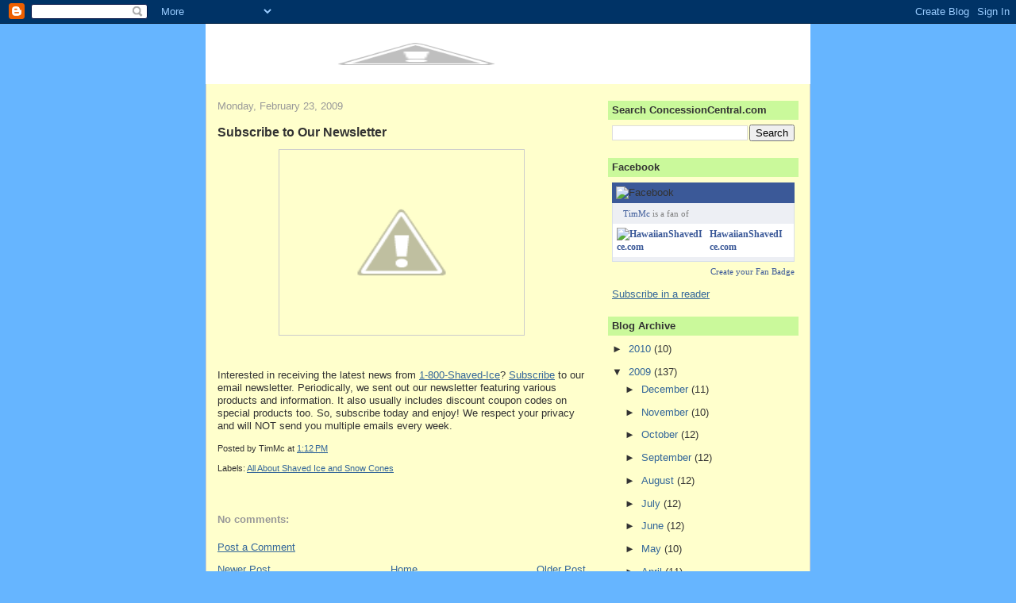

--- FILE ---
content_type: text/html; charset=UTF-8
request_url: http://www.concessioncentral.com/2009/02/subscribe-to-our-newsletter.html
body_size: 10668
content:
<!DOCTYPE html>
<html xmlns='http://www.w3.org/1999/xhtml' xmlns:b='http://www.google.com/2005/gml/b' xmlns:data='http://www.google.com/2005/gml/data' xmlns:expr='http://www.google.com/2005/gml/expr'>
<head>
<link href='https://www.blogger.com/static/v1/widgets/2944754296-widget_css_bundle.css' rel='stylesheet' type='text/css'/>
<meta content='9BC8642612' name='blogcatalog'/>
<meta content='text/html; charset=UTF-8' http-equiv='Content-Type'/>
<meta content='blogger' name='generator'/>
<link href='http://www.concessioncentral.com/favicon.ico' rel='icon' type='image/x-icon'/>
<link href='http://www.concessioncentral.com/2009/02/subscribe-to-our-newsletter.html' rel='canonical'/>
<link rel="alternate" type="application/atom+xml" title="ConcessionCentral.com - Atom" href="http://www.concessioncentral.com/feeds/posts/default" />
<link rel="alternate" type="application/rss+xml" title="ConcessionCentral.com - RSS" href="http://www.concessioncentral.com/feeds/posts/default?alt=rss" />
<link rel="service.post" type="application/atom+xml" title="ConcessionCentral.com - Atom" href="https://www.blogger.com/feeds/3274929541633315935/posts/default" />

<link rel="alternate" type="application/atom+xml" title="ConcessionCentral.com - Atom" href="http://www.concessioncentral.com/feeds/5090339874809657374/comments/default" />
<!--Can't find substitution for tag [blog.ieCssRetrofitLinks]-->
<link href='http://2.bp.blogspot.com/_jQgEaXyDrFc/SaLoKOitEtI/AAAAAAAACHQ/RwTROH5nqZ8/s400/news.jpg' rel='image_src'/>
<meta content='http://www.concessioncentral.com/2009/02/subscribe-to-our-newsletter.html' property='og:url'/>
<meta content='&lt;br&gt;Subscribe to Our Newsletter&lt;br&gt;' property='og:title'/>
<meta content='Interested in receiving the latest news from 1-800-Shaved-Ice ? Subscribe  to our email newsletter. Periodically, we sent out our newsletter...' property='og:description'/>
<meta content='http://2.bp.blogspot.com/_jQgEaXyDrFc/SaLoKOitEtI/AAAAAAAACHQ/RwTROH5nqZ8/w1200-h630-p-k-no-nu/news.jpg' property='og:image'/>
<title>ConcessionCentral.com: Subscribe to Our Newsletter</title>
<style id='page-skin-1' type='text/css'><!--
/*
-----------------------------------------------
Blogger Template Style
Name:     Denim
Designer: Darren Delaye
URL:      www.DarrenDelaye.com
Date:     11 Jul 2006
-----------------------------------------------
*/
body {
background: #66B5FF;
margin: 0;
padding: 0px;
font: x-small Verdana, Arial;
text-align: center;
color: #333333;
font-size/* */:/**/small;
font-size: /**/small;
}
a:link {
color: #336699;
}
a:visited {
color: #336699;
}
a img {
border-width: 0;
}
#outer-wrapper {
font: normal normal 100% Verdana, Arial, Sans-serif;;
}
/* Header
----------------------------------------------- */
#header-wrapper {
margin:0;
padding: 0;
background-color: #66B5FF;
text-align: left;
}
#header {
width: 760px;
margin: 0 auto;
background-color: #ffffff;
border: 1px solid #ffffff;
color: #ffffff;
padding: 0;
font: normal normal 210% Verdana, Arial, Sans-serif;;
}
h1.title {
padding-top: 38px;
margin: 0 14px .1em;
line-height: 1.2em;
font-size: 100%;
}
h1.title a, h1.title a:visited {
color: #ffffff;
text-decoration: none;
}
#header .description {
display: block;
margin: 0 14px;
padding: 0 0 40px;
line-height: 1.4em;
font-size: 50%;
}
/* Content
----------------------------------------------- */
.clear {
clear: both;
}
#content-wrapper {
width: 760px;
margin: 0 auto;
padding: 0 0 15px;
text-align: left;
background-color: #ffffcc;
border: 1px solid #cccccc;
border-top: 0;
}
#main-wrapper {
margin-left: 14px;
width: 464px;
float: left;
background-color: #ffffcc;
display: inline;       /* fix for doubling margin in IE */
word-wrap: break-word; /* fix for long text breaking sidebar float in IE */
overflow: hidden;      /* fix for long non-text content breaking IE sidebar float */
}
#sidebar-wrapper {
margin-right: 14px;
width: 240px;
float: right;
background-color: #ffffcc;
display: inline;       /* fix for doubling margin in IE */
word-wrap: break-word; /* fix for long text breaking sidebar float in IE */
overflow: hidden;      /* fix for long non-text content breaking IE sidebar float */
}
/* Headings
----------------------------------------------- */
h2, h3 {
margin: 0;
}
/* Posts
----------------------------------------------- */
.date-header {
margin: 1.5em 0 0;
font-weight: normal;
color: #999999;
font-size: 100%;
}
.post {
margin: 0 0 1.5em;
padding-bottom: 1.5em;
}
.post-title {
margin: 0;
padding: 0;
font-size: 125%;
font-weight: bold;
line-height: 1.1em;
}
.post-title a, .post-title a:visited, .post-title strong {
text-decoration: none;
color: #333333;
font-weight: bold;
}
.post div {
margin: 0 0 .75em;
line-height: 1.3em;
}
.post-footer {
margin: -.25em 0 0;
color: #333333;
font-size: 87%;
}
.post-footer .span {
margin-right: .3em;
}
.post img, table.tr-caption-container {
padding: 4px;
border: 1px solid #cccccc;
}
.tr-caption-container img {
border: none;
padding: 0;
}
.post blockquote {
margin: 1em 20px;
}
.post blockquote p {
margin: .75em 0;
}
/* Comments
----------------------------------------------- */
#comments h4 {
margin: 1em 0;
color: #999999;
}
#comments h4 strong {
font-size: 110%;
}
#comments-block {
margin: 1em 0 1.5em;
line-height: 1.3em;
}
#comments-block dt {
margin: .5em 0;
}
#comments-block dd {
margin: .25em 0 0;
}
#comments-block dd.comment-footer {
margin: -.25em 0 2em;
line-height: 1.4em;
font-size: 78%;
}
#comments-block dd p {
margin: 0 0 .75em;
}
.deleted-comment {
font-style:italic;
color:gray;
}
.feed-links {
clear: both;
line-height: 2.5em;
}
#blog-pager-newer-link {
float: left;
}
#blog-pager-older-link {
float: right;
}
#blog-pager {
text-align: center;
}
/* Sidebar Content
----------------------------------------------- */
.sidebar h2 {
margin: 1.6em 0 .5em;
padding: 4px 5px;
background-color: #CAF99B;
font-size: 100%;
color: #333333;
}
.sidebar ul {
margin: 0;
padding: 0;
list-style: none;
}
.sidebar li {
margin: 0;
padding-top: 0;
padding-right: 0;
padding-bottom: .5em;
padding-left: 15px;
text-indent: -15px;
line-height: 1.5em;
}
.sidebar {
color: #333333;
line-height:1.3em;
}
.sidebar .widget {
margin-bottom: 1em;
}
.sidebar .widget-content {
margin: 0 5px;
}
/* Profile
----------------------------------------------- */
.profile-img {
float: left;
margin-top: 0;
margin-right: 5px;
margin-bottom: 5px;
margin-left: 0;
padding: 4px;
border: 1px solid #cccccc;
}
.profile-data {
margin:0;
text-transform:uppercase;
letter-spacing:.1em;
font-weight: bold;
line-height: 1.6em;
font-size: 78%;
}
.profile-datablock {
margin:.5em 0 .5em;
}
.profile-textblock {
margin: 0.5em 0;
line-height: 1.6em;
}
/* Footer
----------------------------------------------- */
#footer {
clear: both;
text-align: center;
color: #333333;
}
#footer .widget {
margin:.5em;
padding-top: 20px;
font-size: 85%;
line-height: 1.5em;
text-align: left;
}

--></style>
<link href='https://www.blogger.com/dyn-css/authorization.css?targetBlogID=3274929541633315935&amp;zx=33b7d10b-da63-464d-ab20-f03286c199c3' media='none' onload='if(media!=&#39;all&#39;)media=&#39;all&#39;' rel='stylesheet'/><noscript><link href='https://www.blogger.com/dyn-css/authorization.css?targetBlogID=3274929541633315935&amp;zx=33b7d10b-da63-464d-ab20-f03286c199c3' rel='stylesheet'/></noscript>
<meta name='google-adsense-platform-account' content='ca-host-pub-1556223355139109'/>
<meta name='google-adsense-platform-domain' content='blogspot.com'/>

</head>
<body>
<div class='navbar section' id='navbar'><div class='widget Navbar' data-version='1' id='Navbar1'><script type="text/javascript">
    function setAttributeOnload(object, attribute, val) {
      if(window.addEventListener) {
        window.addEventListener('load',
          function(){ object[attribute] = val; }, false);
      } else {
        window.attachEvent('onload', function(){ object[attribute] = val; });
      }
    }
  </script>
<div id="navbar-iframe-container"></div>
<script type="text/javascript" src="https://apis.google.com/js/platform.js"></script>
<script type="text/javascript">
      gapi.load("gapi.iframes:gapi.iframes.style.bubble", function() {
        if (gapi.iframes && gapi.iframes.getContext) {
          gapi.iframes.getContext().openChild({
              url: 'https://www.blogger.com/navbar/3274929541633315935?po\x3d5090339874809657374\x26origin\x3dhttp://www.concessioncentral.com',
              where: document.getElementById("navbar-iframe-container"),
              id: "navbar-iframe"
          });
        }
      });
    </script><script type="text/javascript">
(function() {
var script = document.createElement('script');
script.type = 'text/javascript';
script.src = '//pagead2.googlesyndication.com/pagead/js/google_top_exp.js';
var head = document.getElementsByTagName('head')[0];
if (head) {
head.appendChild(script);
}})();
</script>
</div></div>
<div id='outer-wrapper'><div id='wrap2'>
<!-- skip links for text browsers -->
<span id='skiplinks' style='display:none;'>
<a href='#main'>skip to main </a> |
      <a href='#sidebar'>skip to sidebar</a>
</span>
<div id='header-wrapper'>
<div class='header section' id='header'><div class='widget Header' data-version='1' id='Header1'>
<div id='header-inner'>
<a href='http://www.concessioncentral.com/' style='display: block'>
<img alt='ConcessionCentral.com' height='74px; ' id='Header1_headerimg' src='http://2.bp.blogspot.com/_hphiNTkX_Rc/R13VGZZVAwI/AAAAAAAAAAo/PXWzS8iIDPc/s1600-R/Concession+Central5.jpg' style='display: block' width='529px; '/>
</a>
</div>
</div></div>
</div>
<div id='content-wrapper'>
<div id='crosscol-wrapper' style='text-align:center'>
<div class='crosscol no-items section' id='crosscol'></div>
</div>
<div id='main-wrapper'>
<div class='main section' id='main'><div class='widget Blog' data-version='1' id='Blog1'>
<div class='blog-posts hfeed'>

          <div class="date-outer">
        
<h2 class='date-header'><span>Monday, February 23, 2009</span></h2>

          <div class="date-posts">
        
<div class='post-outer'>
<div class='post hentry uncustomized-post-template'>
<a name='5090339874809657374'></a>
<h3 class='post-title entry-title'>
<a href='http://www.concessioncentral.com/2009/02/subscribe-to-our-newsletter.html'><br>Subscribe to Our Newsletter<br></a>
</h3>
<div class='post-header-line-1'></div>
<div class='post-body entry-content'>
<p><a href="http://www.1-800-shaved-ice.com/email.html" onblur="try {parent.deselectBloggerImageGracefully();} catch(e) {}"><img alt="" border="0" id="BLOGGER_PHOTO_ID_5306058573395858130" src="http://2.bp.blogspot.com/_jQgEaXyDrFc/SaLoKOitEtI/AAAAAAAACHQ/RwTROH5nqZ8/s400/news.jpg" style="display:block; margin:0px auto 10px; text-align:center;cursor:pointer; cursor:hand;width: 300px; height: 225px;" /></a><br /><br />Interested in receiving the latest news from <a href="http://www.1-800-shaved-ice.com">1-800-Shaved-Ice</a>? <a href="http://www.1-800-shaved-ice.com/email.html">Subscribe</a> to our email newsletter. Periodically, we sent out our newsletter featuring various products and information. It also usually includes discount coupon codes on special products too. So, subscribe today and enjoy! We respect your privacy and will NOT send you multiple emails every week.</p>
<div style='clear: both;'></div>
</div>
<div class='post-footer'>
<script charset='utf-8' src='http://feeds.feedburner.com/~s/Concessioncentralcom?i=http://www.concessioncentral.com/2009/02/subscribe-to-our-newsletter.html' type='text/javascript'></script>
<p class='post-footer-line post-footer-line-1'>
<span class='post-author vcard'>
Posted by
<span class='fn'>TimMc</span>
</span>
<span class='post-timestamp'>
at
<a class='timestamp-link' href='http://www.concessioncentral.com/2009/02/subscribe-to-our-newsletter.html' rel='bookmark' title='permanent link'><abbr class='published' title='2009-02-23T13:12:00-05:00'>1:12&#8239;PM</abbr></a>
</span>
<span class='post-comment-link'>
</span>
<span class='post-backlinks post-comment-link'>
</span>
<span class='post-icons'>
<span class='item-action'>
<a href='https://www.blogger.com/email-post/3274929541633315935/5090339874809657374' title='Email Post'>
<span class='email-post-icon'>&#160;</span>
</a>
</span>
<span class='item-control blog-admin pid-1872544655'>
<a href='https://www.blogger.com/post-edit.g?blogID=3274929541633315935&postID=5090339874809657374&from=pencil' title='Edit Post'>
<img alt='' class='icon-action' height='18' src='https://resources.blogblog.com/img/icon18_edit_allbkg.gif' width='18'/>
</a>
</span>
</span>
</p>
<p class='post-footer-line post-footer-line-2'>
<span class='post-labels'>
Labels:
<a href='http://www.concessioncentral.com/search/label/All%20About%20Shaved%20Ice%20and%20Snow%20Cones' rel='tag'>All About Shaved Ice and Snow Cones</a>
</span>
</p>
<p class='post-footer-line post-footer-line-3'></p>
</div>
</div>
<div class='comments' id='comments'>
<a name='comments'></a>
<h4>No comments:</h4>
<div id='Blog1_comments-block-wrapper'>
<dl class='avatar-comment-indent' id='comments-block'>
</dl>
</div>
<p class='comment-footer'>
<a href='https://www.blogger.com/comment/fullpage/post/3274929541633315935/5090339874809657374' onclick=''>Post a Comment</a>
</p>
</div>
</div>

        </div></div>
      
</div>
<div class='blog-pager' id='blog-pager'>
<span id='blog-pager-newer-link'>
<a class='blog-pager-newer-link' href='http://www.concessioncentral.com/2009/02/handy-and-indispensable-squeeze-bottles.html' id='Blog1_blog-pager-newer-link' title='Newer Post'>Newer Post</a>
</span>
<span id='blog-pager-older-link'>
<a class='blog-pager-older-link' href='http://www.concessioncentral.com/2009/02/cotton-candy-medical-sciencestrange.html' id='Blog1_blog-pager-older-link' title='Older Post'>Older Post</a>
</span>
<a class='home-link' href='http://www.concessioncentral.com/'>Home</a>
</div>
<div class='clear'></div>
<div class='post-feeds'>
<div class='feed-links'>
Subscribe to:
<a class='feed-link' href='http://www.concessioncentral.com/feeds/5090339874809657374/comments/default' target='_blank' type='application/atom+xml'>Post Comments (Atom)</a>
</div>
</div>
</div></div>
</div>
<div id='sidebar-wrapper'>
<div class='sidebar section' id='sidebar'><div class='widget BlogSearch' data-version='1' id='BlogSearch1'>
<h2 class='title'>Search ConcessionCentral.com</h2>
<div class='widget-content'>
<div id='BlogSearch1_form'>
<form action='http://www.concessioncentral.com/search' class='gsc-search-box' target='_top'>
<table cellpadding='0' cellspacing='0' class='gsc-search-box'>
<tbody>
<tr>
<td class='gsc-input'>
<input autocomplete='off' class='gsc-input' name='q' size='10' title='search' type='text' value=''/>
</td>
<td class='gsc-search-button'>
<input class='gsc-search-button' title='search' type='submit' value='Search'/>
</td>
</tr>
</tbody>
</table>
</form>
</div>
</div>
<div class='clear'></div>
</div><div class='widget HTML' data-version='1' id='HTML7'>
<h2 class='title'>Facebook</h2>
<div class='widget-content'>
<!-- Facebook Fan Badge START --><div style="width: 100%;"><div style="background: #3B5998;padding: 5px;"><img alt="Facebook" src="http://www.facebook.com/images/fb_logo_small.png"/><img alt="" width="0" src="http://badge.facebook.com/badge/156749117384.1027268259.1537848001.png" height="0"/></div><div style="background: #EDEFF4;display: block;border-right: 1px solid #D8DFEA;border-bottom: 1px solid #D8DFEA;border-left: 1px solid #D8DFEA;margin: 0px;padding: 0px 0px 5px 0px;"><div style="background: #EDEFF4;display: block;padding: 5px;"><table border="0" cellspacing="0" cellpadding="0"><tr><td valign="top"><img alt="" src="http://www.facebook.com/images/icons/fbpage.gif"/></td><td valign="top"><p style="color: #808080;font-family: verdana;font-size: 11px;margin: 0px 0px 0px 0px;padding: 0px 8px 0px 8px;"><a style="color: #3B5998;font-family: verdana;font-size: 11px;font-weight: normal;margin: 0px;padding: 0px 0px 0px 0px;text-decoration: none;" href="http://www.facebook.com/tim.mcwhorter" target="_TOP" title="Tim McWhorter">TimMc</a> is a fan of</p></td></tr></table></div><div style="background: #FFFFFF;clear: both;display: block;margin: 0px;overflow: hidden;padding: 5px;"><table border="0" cellspacing="0" cellpadding="0"><tr><td valign="middle"><a style="border: 0px;color: #3B5998;font-family: verdana;font-size: 12px;font-weight: bold;margin: 0px;padding: 0px;text-decoration: none;" href="http://www.facebook.com/pages/Newton-Grove-NC/HawaiianShavedIcecom/156749117384" target="_TOP" title="HawaiianShavedIce.com"><img style="border: 0px;margin: 0px;padding: 0px;" alt="HawaiianShavedIce.com" src="http://www.facebook.com/profile/pic.php?oid=AAAAAQAQpLt62gN2FvnxHJDbN0m-BgAAAAz4x9GVcxhpTPtMtISZXGKS&size=square"/></a></td><td valign="middle" style="padding: 0px 8px 0px 8px;"><a style="border: 0px;color: #3B5998;font-family: verdana;font-size: 12px;font-weight: bold;margin: 0px;padding: 0px;text-decoration: none;" href="http://www.facebook.com/pages/Newton-Grove-NC/HawaiianShavedIcecom/156749117384" target="_TOP" title="HawaiianShavedIce.com">HawaiianShavedIce.com</a></td></tr></table></div></div><div style="display: block;float: right;margin: 0px;padding: 4px 0px 0px 0px;"><a style="color: #3B5998;font-family: verdana;font-size: 11px;font-weight: none;margin: 0px;padding: 0px;text-decoration: none;" href="http://www.facebook.com/facebook-widgets/fanbadges.php" target="_TOP" title="Create your Fan Badge">Create your Fan Badge</a></div></div><!-- Facebook Fan Badge END -->
</div>
<div class='clear'></div>
</div><div class='widget HTML' data-version='1' id='HTML4'>
<div class='widget-content'>
<a href="http://feeds.feedburner.com/Concessioncentralcom" rel="alternate" title="Subscribe to my feed" type="application/rss+xml"><img alt="" style="border:0" src="http://www.feedburner.com/fb/images/pub/feed-icon32x32.png"/></a><a href="http://feeds.feedburner.com/Concessioncentralcom" rel="alternate" title="Subscribe to my feed" type="application/rss+xml">Subscribe in a reader</a>
</div>
<div class='clear'></div>
</div><div class='widget BlogArchive' data-version='1' id='BlogArchive1'>
<h2>Blog Archive</h2>
<div class='widget-content'>
<div id='ArchiveList'>
<div id='BlogArchive1_ArchiveList'>
<ul class='hierarchy'>
<li class='archivedate collapsed'>
<a class='toggle' href='javascript:void(0)'>
<span class='zippy'>

        &#9658;&#160;
      
</span>
</a>
<a class='post-count-link' href='http://www.concessioncentral.com/2010/'>
2010
</a>
<span class='post-count' dir='ltr'>(10)</span>
<ul class='hierarchy'>
<li class='archivedate collapsed'>
<a class='toggle' href='javascript:void(0)'>
<span class='zippy'>

        &#9658;&#160;
      
</span>
</a>
<a class='post-count-link' href='http://www.concessioncentral.com/2010/01/'>
January
</a>
<span class='post-count' dir='ltr'>(10)</span>
</li>
</ul>
</li>
</ul>
<ul class='hierarchy'>
<li class='archivedate expanded'>
<a class='toggle' href='javascript:void(0)'>
<span class='zippy toggle-open'>

        &#9660;&#160;
      
</span>
</a>
<a class='post-count-link' href='http://www.concessioncentral.com/2009/'>
2009
</a>
<span class='post-count' dir='ltr'>(137)</span>
<ul class='hierarchy'>
<li class='archivedate collapsed'>
<a class='toggle' href='javascript:void(0)'>
<span class='zippy'>

        &#9658;&#160;
      
</span>
</a>
<a class='post-count-link' href='http://www.concessioncentral.com/2009/12/'>
December
</a>
<span class='post-count' dir='ltr'>(11)</span>
</li>
</ul>
<ul class='hierarchy'>
<li class='archivedate collapsed'>
<a class='toggle' href='javascript:void(0)'>
<span class='zippy'>

        &#9658;&#160;
      
</span>
</a>
<a class='post-count-link' href='http://www.concessioncentral.com/2009/11/'>
November
</a>
<span class='post-count' dir='ltr'>(10)</span>
</li>
</ul>
<ul class='hierarchy'>
<li class='archivedate collapsed'>
<a class='toggle' href='javascript:void(0)'>
<span class='zippy'>

        &#9658;&#160;
      
</span>
</a>
<a class='post-count-link' href='http://www.concessioncentral.com/2009/10/'>
October
</a>
<span class='post-count' dir='ltr'>(12)</span>
</li>
</ul>
<ul class='hierarchy'>
<li class='archivedate collapsed'>
<a class='toggle' href='javascript:void(0)'>
<span class='zippy'>

        &#9658;&#160;
      
</span>
</a>
<a class='post-count-link' href='http://www.concessioncentral.com/2009/09/'>
September
</a>
<span class='post-count' dir='ltr'>(12)</span>
</li>
</ul>
<ul class='hierarchy'>
<li class='archivedate collapsed'>
<a class='toggle' href='javascript:void(0)'>
<span class='zippy'>

        &#9658;&#160;
      
</span>
</a>
<a class='post-count-link' href='http://www.concessioncentral.com/2009/08/'>
August
</a>
<span class='post-count' dir='ltr'>(12)</span>
</li>
</ul>
<ul class='hierarchy'>
<li class='archivedate collapsed'>
<a class='toggle' href='javascript:void(0)'>
<span class='zippy'>

        &#9658;&#160;
      
</span>
</a>
<a class='post-count-link' href='http://www.concessioncentral.com/2009/07/'>
July
</a>
<span class='post-count' dir='ltr'>(12)</span>
</li>
</ul>
<ul class='hierarchy'>
<li class='archivedate collapsed'>
<a class='toggle' href='javascript:void(0)'>
<span class='zippy'>

        &#9658;&#160;
      
</span>
</a>
<a class='post-count-link' href='http://www.concessioncentral.com/2009/06/'>
June
</a>
<span class='post-count' dir='ltr'>(12)</span>
</li>
</ul>
<ul class='hierarchy'>
<li class='archivedate collapsed'>
<a class='toggle' href='javascript:void(0)'>
<span class='zippy'>

        &#9658;&#160;
      
</span>
</a>
<a class='post-count-link' href='http://www.concessioncentral.com/2009/05/'>
May
</a>
<span class='post-count' dir='ltr'>(10)</span>
</li>
</ul>
<ul class='hierarchy'>
<li class='archivedate collapsed'>
<a class='toggle' href='javascript:void(0)'>
<span class='zippy'>

        &#9658;&#160;
      
</span>
</a>
<a class='post-count-link' href='http://www.concessioncentral.com/2009/04/'>
April
</a>
<span class='post-count' dir='ltr'>(11)</span>
</li>
</ul>
<ul class='hierarchy'>
<li class='archivedate collapsed'>
<a class='toggle' href='javascript:void(0)'>
<span class='zippy'>

        &#9658;&#160;
      
</span>
</a>
<a class='post-count-link' href='http://www.concessioncentral.com/2009/03/'>
March
</a>
<span class='post-count' dir='ltr'>(12)</span>
</li>
</ul>
<ul class='hierarchy'>
<li class='archivedate expanded'>
<a class='toggle' href='javascript:void(0)'>
<span class='zippy toggle-open'>

        &#9660;&#160;
      
</span>
</a>
<a class='post-count-link' href='http://www.concessioncentral.com/2009/02/'>
February
</a>
<span class='post-count' dir='ltr'>(11)</span>
<ul class='posts'>
<li><a href='http://www.concessioncentral.com/2009/02/hawaiice-shaved-ice-machine-for-home.html'>Hawaiice Shaved Ice Machine for Home</a></li>
<li><a href='http://www.concessioncentral.com/2009/02/super-syrup-sale.html'>Super Syrup Sale!!!</a></li>
<li><a href='http://www.concessioncentral.com/2009/02/mobile-vendorssetting-up-your-calendar.html'>Mobile Vendors...Setting Up Your Calendar for 2009...</a></li>
<li><a href='http://www.concessioncentral.com/2009/02/complete-shave-ice-snow-cone-business.html'>Complete Shave Ice &amp; Snow Cone Business Packages</a></li>
<li><a href='http://www.concessioncentral.com/2009/02/handy-and-indispensable-squeeze-bottles.html'>Handy and Indispensable Squeeze Bottles</a></li>
<li><a href='http://www.concessioncentral.com/2009/02/subscribe-to-our-newsletter.html'>Subscribe to Our Newsletter</a></li>
<li><a href='http://www.concessioncentral.com/2009/02/cotton-candy-medical-sciencestrange.html'>Cotton Candy &amp; Medical Science...Strange Bedfellows</a></li>
<li><a href='http://www.concessioncentral.com/2009/02/chilly-dillys-ice-cream-hawaiian-shaved.html'>Chilly Dilly&#8217;s &#8211; Ice Cream &amp; Hawaiian Shaved Ice i...</a></li>
<li><a href='http://www.concessioncentral.com/2009/02/new-flavors-for-2009.html'>New Flavors for 2009!</a></li>
<li><a href='http://www.concessioncentral.com/2009/02/snow-cones-in-superbowl-xliii.html'>Snow Cones in Superbowl XLIII</a></li>
<li><a href='http://www.concessioncentral.com/2009/02/flavor-of-week-special-fuzzy-navel.html'>Flavor of the Week Special: Fuzzy Navel</a></li>
</ul>
</li>
</ul>
<ul class='hierarchy'>
<li class='archivedate collapsed'>
<a class='toggle' href='javascript:void(0)'>
<span class='zippy'>

        &#9658;&#160;
      
</span>
</a>
<a class='post-count-link' href='http://www.concessioncentral.com/2009/01/'>
January
</a>
<span class='post-count' dir='ltr'>(12)</span>
</li>
</ul>
</li>
</ul>
<ul class='hierarchy'>
<li class='archivedate collapsed'>
<a class='toggle' href='javascript:void(0)'>
<span class='zippy'>

        &#9658;&#160;
      
</span>
</a>
<a class='post-count-link' href='http://www.concessioncentral.com/2008/'>
2008
</a>
<span class='post-count' dir='ltr'>(139)</span>
<ul class='hierarchy'>
<li class='archivedate collapsed'>
<a class='toggle' href='javascript:void(0)'>
<span class='zippy'>

        &#9658;&#160;
      
</span>
</a>
<a class='post-count-link' href='http://www.concessioncentral.com/2008/12/'>
December
</a>
<span class='post-count' dir='ltr'>(12)</span>
</li>
</ul>
<ul class='hierarchy'>
<li class='archivedate collapsed'>
<a class='toggle' href='javascript:void(0)'>
<span class='zippy'>

        &#9658;&#160;
      
</span>
</a>
<a class='post-count-link' href='http://www.concessioncentral.com/2008/11/'>
November
</a>
<span class='post-count' dir='ltr'>(10)</span>
</li>
</ul>
<ul class='hierarchy'>
<li class='archivedate collapsed'>
<a class='toggle' href='javascript:void(0)'>
<span class='zippy'>

        &#9658;&#160;
      
</span>
</a>
<a class='post-count-link' href='http://www.concessioncentral.com/2008/10/'>
October
</a>
<span class='post-count' dir='ltr'>(10)</span>
</li>
</ul>
<ul class='hierarchy'>
<li class='archivedate collapsed'>
<a class='toggle' href='javascript:void(0)'>
<span class='zippy'>

        &#9658;&#160;
      
</span>
</a>
<a class='post-count-link' href='http://www.concessioncentral.com/2008/09/'>
September
</a>
<span class='post-count' dir='ltr'>(11)</span>
</li>
</ul>
<ul class='hierarchy'>
<li class='archivedate collapsed'>
<a class='toggle' href='javascript:void(0)'>
<span class='zippy'>

        &#9658;&#160;
      
</span>
</a>
<a class='post-count-link' href='http://www.concessioncentral.com/2008/08/'>
August
</a>
<span class='post-count' dir='ltr'>(12)</span>
</li>
</ul>
<ul class='hierarchy'>
<li class='archivedate collapsed'>
<a class='toggle' href='javascript:void(0)'>
<span class='zippy'>

        &#9658;&#160;
      
</span>
</a>
<a class='post-count-link' href='http://www.concessioncentral.com/2008/07/'>
July
</a>
<span class='post-count' dir='ltr'>(13)</span>
</li>
</ul>
<ul class='hierarchy'>
<li class='archivedate collapsed'>
<a class='toggle' href='javascript:void(0)'>
<span class='zippy'>

        &#9658;&#160;
      
</span>
</a>
<a class='post-count-link' href='http://www.concessioncentral.com/2008/06/'>
June
</a>
<span class='post-count' dir='ltr'>(11)</span>
</li>
</ul>
<ul class='hierarchy'>
<li class='archivedate collapsed'>
<a class='toggle' href='javascript:void(0)'>
<span class='zippy'>

        &#9658;&#160;
      
</span>
</a>
<a class='post-count-link' href='http://www.concessioncentral.com/2008/05/'>
May
</a>
<span class='post-count' dir='ltr'>(12)</span>
</li>
</ul>
<ul class='hierarchy'>
<li class='archivedate collapsed'>
<a class='toggle' href='javascript:void(0)'>
<span class='zippy'>

        &#9658;&#160;
      
</span>
</a>
<a class='post-count-link' href='http://www.concessioncentral.com/2008/04/'>
April
</a>
<span class='post-count' dir='ltr'>(12)</span>
</li>
</ul>
<ul class='hierarchy'>
<li class='archivedate collapsed'>
<a class='toggle' href='javascript:void(0)'>
<span class='zippy'>

        &#9658;&#160;
      
</span>
</a>
<a class='post-count-link' href='http://www.concessioncentral.com/2008/03/'>
March
</a>
<span class='post-count' dir='ltr'>(12)</span>
</li>
</ul>
<ul class='hierarchy'>
<li class='archivedate collapsed'>
<a class='toggle' href='javascript:void(0)'>
<span class='zippy'>

        &#9658;&#160;
      
</span>
</a>
<a class='post-count-link' href='http://www.concessioncentral.com/2008/02/'>
February
</a>
<span class='post-count' dir='ltr'>(12)</span>
</li>
</ul>
<ul class='hierarchy'>
<li class='archivedate collapsed'>
<a class='toggle' href='javascript:void(0)'>
<span class='zippy'>

        &#9658;&#160;
      
</span>
</a>
<a class='post-count-link' href='http://www.concessioncentral.com/2008/01/'>
January
</a>
<span class='post-count' dir='ltr'>(12)</span>
</li>
</ul>
</li>
</ul>
<ul class='hierarchy'>
<li class='archivedate collapsed'>
<a class='toggle' href='javascript:void(0)'>
<span class='zippy'>

        &#9658;&#160;
      
</span>
</a>
<a class='post-count-link' href='http://www.concessioncentral.com/2007/'>
2007
</a>
<span class='post-count' dir='ltr'>(60)</span>
<ul class='hierarchy'>
<li class='archivedate collapsed'>
<a class='toggle' href='javascript:void(0)'>
<span class='zippy'>

        &#9658;&#160;
      
</span>
</a>
<a class='post-count-link' href='http://www.concessioncentral.com/2007/12/'>
December
</a>
<span class='post-count' dir='ltr'>(12)</span>
</li>
</ul>
<ul class='hierarchy'>
<li class='archivedate collapsed'>
<a class='toggle' href='javascript:void(0)'>
<span class='zippy'>

        &#9658;&#160;
      
</span>
</a>
<a class='post-count-link' href='http://www.concessioncentral.com/2007/11/'>
November
</a>
<span class='post-count' dir='ltr'>(12)</span>
</li>
</ul>
<ul class='hierarchy'>
<li class='archivedate collapsed'>
<a class='toggle' href='javascript:void(0)'>
<span class='zippy'>

        &#9658;&#160;
      
</span>
</a>
<a class='post-count-link' href='http://www.concessioncentral.com/2007/10/'>
October
</a>
<span class='post-count' dir='ltr'>(13)</span>
</li>
</ul>
<ul class='hierarchy'>
<li class='archivedate collapsed'>
<a class='toggle' href='javascript:void(0)'>
<span class='zippy'>

        &#9658;&#160;
      
</span>
</a>
<a class='post-count-link' href='http://www.concessioncentral.com/2007/09/'>
September
</a>
<span class='post-count' dir='ltr'>(11)</span>
</li>
</ul>
<ul class='hierarchy'>
<li class='archivedate collapsed'>
<a class='toggle' href='javascript:void(0)'>
<span class='zippy'>

        &#9658;&#160;
      
</span>
</a>
<a class='post-count-link' href='http://www.concessioncentral.com/2007/08/'>
August
</a>
<span class='post-count' dir='ltr'>(12)</span>
</li>
</ul>
</li>
</ul>
</div>
</div>
<div class='clear'></div>
</div>
</div><div class='widget LinkList' data-version='1' id='LinkList1'>
<h2>Our Favorite Links</h2>
<div class='widget-content'>
<ul>
<li><a href='http://www.1-800-shaved-ice.com/'>1-800-Shaved-Ice</a></li>
<li><a href='http://www.allbusiness.com/'>AllBusiness.com</a></li>
<li><a href='http://www.youthtournaments.com/tourn/bt_srch.htm'>Baseball Tournament Locator (North America)</a></li>
<li><a href='http://www.printbusinesscards.com/'>Business Card Printing for Concessionaires</a></li>
<li><a href='http://www.chillydillys.com/'>Chilly Dilly's - York, PA</a></li>
<li><a href='http://www.cottoncandyexpress.com/'>Cotton Candy Express</a></li>
<li><a href='http://www.fairsandfestivals.net/'>Fairs&Festivals.net</a></li>
<li><a href='http://www.festivalnet.com/'>Festival Network Online</a></li>
<li><a href='http://www.festivals.com/'>Free Nationwide Festival Locator</a></li>
<li><a href='http://www.hawaiianshavedice.com/'>HawaiianShavedIce.com</a></li>
<li><a href='http://www.mcwriters.com/'>McWriters.com</a></li>
<li><a href='http://www.naconline.org/'>National Association of Concessionaires</a></li>
<li><a href='http://www.nicainc.org/new/'>National Independent Concessionaires Association</a></li>
<li><a href='http://www.printbusinesscards.com/'>PrintBusinessCards.com</a></li>
<li><a href='http://www.score.org/'>SCORE</a></li>
<li><a href='http://www.soccertournament.us/'>Soccer Tournament Directory (North America)</a></li>
<li><a href='http://www.softballtournaments.com/'>Softball Tournaments (Nationwide directory)</a></li>
<li><a href='http://www.StickyLife.com/'>StickyLife.com - Think It, Stick It!</a></li>
<li><a href='http://www.theartofbusinesscards.blog/'>The Art of Business Cards Blog</a></li>
</ul>
<div class='clear'></div>
</div>
</div><div class='widget Label' data-version='1' id='Label1'>
<h2>Labels</h2>
<div class='widget-content list-label-widget-content'>
<ul>
<li>
<a dir='ltr' href='http://www.concessioncentral.com/search/label/12%20volt%20Machines'>12 volt Machines</a>
<span dir='ltr'>(3)</span>
</li>
<li>
<a dir='ltr' href='http://www.concessioncentral.com/search/label/Advertising'>Advertising</a>
<span dir='ltr'>(11)</span>
</li>
<li>
<a dir='ltr' href='http://www.concessioncentral.com/search/label/All%20About%20Shaved%20Ice%20and%20Snow%20Cones'>All About Shaved Ice and Snow Cones</a>
<span dir='ltr'>(101)</span>
</li>
<li>
<a dir='ltr' href='http://www.concessioncentral.com/search/label/Block%20Ice'>Block Ice</a>
<span dir='ltr'>(1)</span>
</li>
<li>
<a dir='ltr' href='http://www.concessioncentral.com/search/label/Bookkeeping'>Bookkeeping</a>
<span dir='ltr'>(2)</span>
</li>
<li>
<a dir='ltr' href='http://www.concessioncentral.com/search/label/Business%20Principles'>Business Principles</a>
<span dir='ltr'>(6)</span>
</li>
<li>
<a dir='ltr' href='http://www.concessioncentral.com/search/label/Business%20Tips'>Business Tips</a>
<span dir='ltr'>(51)</span>
</li>
<li>
<a dir='ltr' href='http://www.concessioncentral.com/search/label/Christmas%20Gift%20Ideas'>Christmas Gift Ideas</a>
<span dir='ltr'>(11)</span>
</li>
<li>
<a dir='ltr' href='http://www.concessioncentral.com/search/label/Community%20Service'>Community Service</a>
<span dir='ltr'>(2)</span>
</li>
<li>
<a dir='ltr' href='http://www.concessioncentral.com/search/label/Concessions'>Concessions</a>
<span dir='ltr'>(1)</span>
</li>
<li>
<a dir='ltr' href='http://www.concessioncentral.com/search/label/Concessions%20History'>Concessions History</a>
<span dir='ltr'>(4)</span>
</li>
<li>
<a dir='ltr' href='http://www.concessioncentral.com/search/label/Cotton%20Candy'>Cotton Candy</a>
<span dir='ltr'>(51)</span>
</li>
<li>
<a dir='ltr' href='http://www.concessioncentral.com/search/label/Cotton%20Candy%20at%20Home'>Cotton Candy at Home</a>
<span dir='ltr'>(2)</span>
</li>
<li>
<a dir='ltr' href='http://www.concessioncentral.com/search/label/Cube%20Ice'>Cube Ice</a>
<span dir='ltr'>(1)</span>
</li>
<li>
<a dir='ltr' href='http://www.concessioncentral.com/search/label/Customer%20Service'>Customer Service</a>
<span dir='ltr'>(17)</span>
</li>
<li>
<a dir='ltr' href='http://www.concessioncentral.com/search/label/Equipment'>Equipment</a>
<span dir='ltr'>(37)</span>
</li>
<li>
<a dir='ltr' href='http://www.concessioncentral.com/search/label/Flavors'>Flavors</a>
<span dir='ltr'>(23)</span>
</li>
<li>
<a dir='ltr' href='http://www.concessioncentral.com/search/label/Fundraising'>Fundraising</a>
<span dir='ltr'>(1)</span>
</li>
<li>
<a dir='ltr' href='http://www.concessioncentral.com/search/label/General%20Concession%20Thoughts'>General Concession Thoughts</a>
<span dir='ltr'>(22)</span>
</li>
<li>
<a dir='ltr' href='http://www.concessioncentral.com/search/label/Gifts'>Gifts</a>
<span dir='ltr'>(28)</span>
</li>
<li>
<a dir='ltr' href='http://www.concessioncentral.com/search/label/Giving%20Back'>Giving Back</a>
<span dir='ltr'>(2)</span>
</li>
<li>
<a dir='ltr' href='http://www.concessioncentral.com/search/label/Holiday%20Gift%20Ideas'>Holiday Gift Ideas</a>
<span dir='ltr'>(19)</span>
</li>
<li>
<a dir='ltr' href='http://www.concessioncentral.com/search/label/Home'>Home</a>
<span dir='ltr'>(10)</span>
</li>
<li>
<a dir='ltr' href='http://www.concessioncentral.com/search/label/Interviews%20with%20Owners'>Interviews with Owners</a>
<span dir='ltr'>(6)</span>
</li>
<li>
<a dir='ltr' href='http://www.concessioncentral.com/search/label/Just%20for%20Fun'>Just for Fun</a>
<span dir='ltr'>(23)</span>
</li>
<li>
<a dir='ltr' href='http://www.concessioncentral.com/search/label/Kudos'>Kudos</a>
<span dir='ltr'>(1)</span>
</li>
<li>
<a dir='ltr' href='http://www.concessioncentral.com/search/label/Magic%20Lanterns'>Magic Lanterns</a>
<span dir='ltr'>(32)</span>
</li>
<li>
<a dir='ltr' href='http://www.concessioncentral.com/search/label/Marketing%20and%20Advertising'>Marketing and Advertising</a>
<span dir='ltr'>(28)</span>
</li>
<li>
<a dir='ltr' href='http://www.concessioncentral.com/search/label/Menu%20Items'>Menu Items</a>
<span dir='ltr'>(18)</span>
</li>
<li>
<a dir='ltr' href='http://www.concessioncentral.com/search/label/Mobile%20Concessions'>Mobile Concessions</a>
<span dir='ltr'>(37)</span>
</li>
<li>
<a dir='ltr' href='http://www.concessioncentral.com/search/label/Operating%20Your%20Business%20Wisely'>Operating Your Business Wisely</a>
<span dir='ltr'>(10)</span>
</li>
<li>
<a dir='ltr' href='http://www.concessioncentral.com/search/label/recipes'>recipes</a>
<span dir='ltr'>(8)</span>
</li>
<li>
<a dir='ltr' href='http://www.concessioncentral.com/search/label/School%20Concessions'>School Concessions</a>
<span dir='ltr'>(3)</span>
</li>
<li>
<a dir='ltr' href='http://www.concessioncentral.com/search/label/Shaved%20Ice%20at%20Home'>Shaved Ice at Home</a>
<span dir='ltr'>(28)</span>
</li>
<li>
<a dir='ltr' href='http://www.concessioncentral.com/search/label/Shaved%20Ice%20Machines'>Shaved Ice Machines</a>
<span dir='ltr'>(3)</span>
</li>
<li>
<a dir='ltr' href='http://www.concessioncentral.com/search/label/Shaved%20Ice%20Packages%20for%20Organizations'>Shaved Ice Packages for Organizations</a>
<span dir='ltr'>(1)</span>
</li>
<li>
<a dir='ltr' href='http://www.concessioncentral.com/search/label/Slush%20Drinks'>Slush Drinks</a>
<span dir='ltr'>(15)</span>
</li>
<li>
<a dir='ltr' href='http://www.concessioncentral.com/search/label/Smoothies'>Smoothies</a>
<span dir='ltr'>(2)</span>
</li>
<li>
<a dir='ltr' href='http://www.concessioncentral.com/search/label/Snow%20Cones'>Snow Cones</a>
<span dir='ltr'>(12)</span>
</li>
<li>
<a dir='ltr' href='http://www.concessioncentral.com/search/label/Snow%20Cones%20at%20Home'>Snow Cones at Home</a>
<span dir='ltr'>(25)</span>
</li>
<li>
<a dir='ltr' href='http://www.concessioncentral.com/search/label/Social%20Media'>Social Media</a>
<span dir='ltr'>(1)</span>
</li>
<li>
<a dir='ltr' href='http://www.concessioncentral.com/search/label/Special%20Events'>Special Events</a>
<span dir='ltr'>(1)</span>
</li>
<li>
<a dir='ltr' href='http://www.concessioncentral.com/search/label/Specials'>Specials</a>
<span dir='ltr'>(1)</span>
</li>
<li>
<a dir='ltr' href='http://www.concessioncentral.com/search/label/Supplies'>Supplies</a>
<span dir='ltr'>(3)</span>
</li>
<li>
<a dir='ltr' href='http://www.concessioncentral.com/search/label/Valentine%27s%20Day'>Valentine&#39;s Day</a>
<span dir='ltr'>(1)</span>
</li>
<li>
<a dir='ltr' href='http://www.concessioncentral.com/search/label/video'>video</a>
<span dir='ltr'>(5)</span>
</li>
</ul>
<div class='clear'></div>
</div>
</div><div class='widget Followers' data-version='1' id='Followers1'>
<h2 class='title'>Followers</h2>
<div class='widget-content'>
<div id='Followers1-wrapper'>
<div style='margin-right:2px;'>
<div><script type="text/javascript" src="https://apis.google.com/js/platform.js"></script>
<div id="followers-iframe-container"></div>
<script type="text/javascript">
    window.followersIframe = null;
    function followersIframeOpen(url) {
      gapi.load("gapi.iframes", function() {
        if (gapi.iframes && gapi.iframes.getContext) {
          window.followersIframe = gapi.iframes.getContext().openChild({
            url: url,
            where: document.getElementById("followers-iframe-container"),
            messageHandlersFilter: gapi.iframes.CROSS_ORIGIN_IFRAMES_FILTER,
            messageHandlers: {
              '_ready': function(obj) {
                window.followersIframe.getIframeEl().height = obj.height;
              },
              'reset': function() {
                window.followersIframe.close();
                followersIframeOpen("https://www.blogger.com/followers/frame/3274929541633315935?colors\x3dCgt0cmFuc3BhcmVudBILdHJhbnNwYXJlbnQaByMzMzMzMzMiByMwMDAwMDAqByNmZmZmY2MyByMwMDAwMDA6ByMzMzMzMzNCByMwMDAwMDBKByMwMDAwMDBSByNGRkZGRkZaC3RyYW5zcGFyZW50\x26pageSize\x3d21\x26hl\x3den-US\x26origin\x3dhttp://www.concessioncentral.com");
              },
              'open': function(url) {
                window.followersIframe.close();
                followersIframeOpen(url);
              }
            }
          });
        }
      });
    }
    followersIframeOpen("https://www.blogger.com/followers/frame/3274929541633315935?colors\x3dCgt0cmFuc3BhcmVudBILdHJhbnNwYXJlbnQaByMzMzMzMzMiByMwMDAwMDAqByNmZmZmY2MyByMwMDAwMDA6ByMzMzMzMzNCByMwMDAwMDBKByMwMDAwMDBSByNGRkZGRkZaC3RyYW5zcGFyZW50\x26pageSize\x3d21\x26hl\x3den-US\x26origin\x3dhttp://www.concessioncentral.com");
  </script></div>
</div>
</div>
<div class='clear'></div>
</div>
</div><div class='widget HTML' data-version='1' id='HTML5'>
<div class='widget-content'>
<p><a href="http://feeds.feedburner.com/Concessioncentralcom"><img width="88" style="border:0" alt="" src="http://feeds.feedburner.com/~fc/Concessioncentralcom?bg=99CCFF&amp;fg=444444&amp;anim=0" height="26"/></a></p>
</div>
<div class='clear'></div>
</div><div class='widget HTML' data-version='1' id='HTML3'>
<div class='widget-content'>
<a href="http://technorati.com/faves?sub=addfavbtn&amp;add=http://www.concessioncentral.com"><img alt="Add to Technorati Favorites" src="http://static.technorati.com/pix/fave/tech-fav-1.png"/></a>
</div>
<div class='clear'></div>
</div><div class='widget HTML' data-version='1' id='HTML2'>
<div class='widget-content'>
<a href="http://www.blogcatalog.com/directory" title="Food & Drink Blogs - Blog Catalog Blog Directory"><img alt="Food & Drink Blogs - Blog Catalog Blog Directory" style="border: 0;" src="http://www.blogcatalog.com/images/buttons/blogcatalog2.gif"/></a>
</div>
<div class='clear'></div>
</div><div class='widget HTML' data-version='1' id='HTML6'>
<h2 class='title'>ConcessionCentral.com is a Top 50 Blog!</h2>
<div class='widget-content'>
<a href="http://www.evancarmichael.com/Tools/Top-50-Blogs-For-Startups-To-Watch-In-2008.htm"><img border="0" src="http://www.evancarmichael.com/images/Tools/Top-50-Blogs-1.gif"/></a>
</div>
<div class='clear'></div>
</div><div class='widget Profile' data-version='1' id='Profile1'>
<h2>Contributors</h2>
<div class='widget-content'>
<ul>
<li><a class='profile-name-link g-profile' href='https://www.blogger.com/profile/13376540968207726094' style='background-image: url(//www.blogger.com/img/logo-16.png);'>Carney</a></li>
<li><a class='profile-name-link g-profile' href='https://www.blogger.com/profile/10815622647665263802' style='background-image: url(//www.blogger.com/img/logo-16.png);'>TimMc</a></li>
</ul>
<div class='clear'></div>
</div>
</div></div>
</div>
<!-- spacer for skins that want sidebar and main to be the same height-->
<div class='clear'>&#160;</div>
</div>
<!-- end content-wrapper -->
<div id='footer-wrapper'>
<div class='footer section' id='footer'><div class='widget HTML' data-version='1' id='HTML1'>
<h2 class='title'>Google Analytics</h2>
<div class='widget-content'>
<script src="http://www.google-analytics.com/urchin.js" type="text/javascript">
</script>
<script type="text/javascript">
_uacct = "UA-76018-4";
urchinTracker();
</script>
</div>
<div class='clear'></div>
</div></div>
</div>
</div></div>
<!-- end outer-wrapper -->
<script type='text/javascript'>
var gaJsHost = (("https:" == document.location.protocol) ? "https://ssl." : "http://www.");
document.write(unescape("%3Cscript src='" + gaJsHost + "google-analytics.com/ga.js' type='text/javascript'%3E%3C/script%3E"));
</script>
<script type='text/javascript'>
try {
var pageTracker = _gat._getTracker("UA-7103126-1");
pageTracker._trackPageview();
} catch(err) {}</script>

<script type="text/javascript" src="https://www.blogger.com/static/v1/widgets/719476776-widgets.js"></script>
<script type='text/javascript'>
window['__wavt'] = 'AOuZoY4HXnX3JXxhf4rvfG9u72k_brYJMw:1769148117954';_WidgetManager._Init('//www.blogger.com/rearrange?blogID\x3d3274929541633315935','//www.concessioncentral.com/2009/02/subscribe-to-our-newsletter.html','3274929541633315935');
_WidgetManager._SetDataContext([{'name': 'blog', 'data': {'blogId': '3274929541633315935', 'title': 'ConcessionCentral.com', 'url': 'http://www.concessioncentral.com/2009/02/subscribe-to-our-newsletter.html', 'canonicalUrl': 'http://www.concessioncentral.com/2009/02/subscribe-to-our-newsletter.html', 'homepageUrl': 'http://www.concessioncentral.com/', 'searchUrl': 'http://www.concessioncentral.com/search', 'canonicalHomepageUrl': 'http://www.concessioncentral.com/', 'blogspotFaviconUrl': 'http://www.concessioncentral.com/favicon.ico', 'bloggerUrl': 'https://www.blogger.com', 'hasCustomDomain': true, 'httpsEnabled': false, 'enabledCommentProfileImages': true, 'gPlusViewType': 'FILTERED_POSTMOD', 'adultContent': false, 'analyticsAccountNumber': '', 'encoding': 'UTF-8', 'locale': 'en-US', 'localeUnderscoreDelimited': 'en', 'languageDirection': 'ltr', 'isPrivate': false, 'isMobile': false, 'isMobileRequest': false, 'mobileClass': '', 'isPrivateBlog': false, 'isDynamicViewsAvailable': true, 'feedLinks': '\x3clink rel\x3d\x22alternate\x22 type\x3d\x22application/atom+xml\x22 title\x3d\x22ConcessionCentral.com - Atom\x22 href\x3d\x22http://www.concessioncentral.com/feeds/posts/default\x22 /\x3e\n\x3clink rel\x3d\x22alternate\x22 type\x3d\x22application/rss+xml\x22 title\x3d\x22ConcessionCentral.com - RSS\x22 href\x3d\x22http://www.concessioncentral.com/feeds/posts/default?alt\x3drss\x22 /\x3e\n\x3clink rel\x3d\x22service.post\x22 type\x3d\x22application/atom+xml\x22 title\x3d\x22ConcessionCentral.com - Atom\x22 href\x3d\x22https://www.blogger.com/feeds/3274929541633315935/posts/default\x22 /\x3e\n\n\x3clink rel\x3d\x22alternate\x22 type\x3d\x22application/atom+xml\x22 title\x3d\x22ConcessionCentral.com - Atom\x22 href\x3d\x22http://www.concessioncentral.com/feeds/5090339874809657374/comments/default\x22 /\x3e\n', 'meTag': '', 'adsenseHostId': 'ca-host-pub-1556223355139109', 'adsenseHasAds': false, 'adsenseAutoAds': false, 'boqCommentIframeForm': true, 'loginRedirectParam': '', 'isGoogleEverywhereLinkTooltipEnabled': true, 'view': '', 'dynamicViewsCommentsSrc': '//www.blogblog.com/dynamicviews/4224c15c4e7c9321/js/comments.js', 'dynamicViewsScriptSrc': '//www.blogblog.com/dynamicviews/00d9e3c56f0dbcee', 'plusOneApiSrc': 'https://apis.google.com/js/platform.js', 'disableGComments': true, 'interstitialAccepted': false, 'sharing': {'platforms': [{'name': 'Get link', 'key': 'link', 'shareMessage': 'Get link', 'target': ''}, {'name': 'Facebook', 'key': 'facebook', 'shareMessage': 'Share to Facebook', 'target': 'facebook'}, {'name': 'BlogThis!', 'key': 'blogThis', 'shareMessage': 'BlogThis!', 'target': 'blog'}, {'name': 'X', 'key': 'twitter', 'shareMessage': 'Share to X', 'target': 'twitter'}, {'name': 'Pinterest', 'key': 'pinterest', 'shareMessage': 'Share to Pinterest', 'target': 'pinterest'}, {'name': 'Email', 'key': 'email', 'shareMessage': 'Email', 'target': 'email'}], 'disableGooglePlus': true, 'googlePlusShareButtonWidth': 0, 'googlePlusBootstrap': '\x3cscript type\x3d\x22text/javascript\x22\x3ewindow.___gcfg \x3d {\x27lang\x27: \x27en\x27};\x3c/script\x3e'}, 'hasCustomJumpLinkMessage': false, 'jumpLinkMessage': 'Read more', 'pageType': 'item', 'postId': '5090339874809657374', 'postImageThumbnailUrl': 'http://2.bp.blogspot.com/_jQgEaXyDrFc/SaLoKOitEtI/AAAAAAAACHQ/RwTROH5nqZ8/s72-c/news.jpg', 'postImageUrl': 'http://2.bp.blogspot.com/_jQgEaXyDrFc/SaLoKOitEtI/AAAAAAAACHQ/RwTROH5nqZ8/s400/news.jpg', 'pageName': '\x3cbr\x3eSubscribe to Our Newsletter\x3cbr\x3e', 'pageTitle': 'ConcessionCentral.com: Subscribe to Our Newsletter'}}, {'name': 'features', 'data': {}}, {'name': 'messages', 'data': {'edit': 'Edit', 'linkCopiedToClipboard': 'Link copied to clipboard!', 'ok': 'Ok', 'postLink': 'Post Link'}}, {'name': 'template', 'data': {'name': 'custom', 'localizedName': 'Custom', 'isResponsive': false, 'isAlternateRendering': false, 'isCustom': true}}, {'name': 'view', 'data': {'classic': {'name': 'classic', 'url': '?view\x3dclassic'}, 'flipcard': {'name': 'flipcard', 'url': '?view\x3dflipcard'}, 'magazine': {'name': 'magazine', 'url': '?view\x3dmagazine'}, 'mosaic': {'name': 'mosaic', 'url': '?view\x3dmosaic'}, 'sidebar': {'name': 'sidebar', 'url': '?view\x3dsidebar'}, 'snapshot': {'name': 'snapshot', 'url': '?view\x3dsnapshot'}, 'timeslide': {'name': 'timeslide', 'url': '?view\x3dtimeslide'}, 'isMobile': false, 'title': '\x3cbr\x3eSubscribe to Our Newsletter\x3cbr\x3e', 'description': 'Interested in receiving the latest news from 1-800-Shaved-Ice ? Subscribe  to our email newsletter. Periodically, we sent out our newsletter...', 'featuredImage': 'http://2.bp.blogspot.com/_jQgEaXyDrFc/SaLoKOitEtI/AAAAAAAACHQ/RwTROH5nqZ8/s400/news.jpg', 'url': 'http://www.concessioncentral.com/2009/02/subscribe-to-our-newsletter.html', 'type': 'item', 'isSingleItem': true, 'isMultipleItems': false, 'isError': false, 'isPage': false, 'isPost': true, 'isHomepage': false, 'isArchive': false, 'isLabelSearch': false, 'postId': 5090339874809657374}}]);
_WidgetManager._RegisterWidget('_NavbarView', new _WidgetInfo('Navbar1', 'navbar', document.getElementById('Navbar1'), {}, 'displayModeFull'));
_WidgetManager._RegisterWidget('_HeaderView', new _WidgetInfo('Header1', 'header', document.getElementById('Header1'), {}, 'displayModeFull'));
_WidgetManager._RegisterWidget('_BlogView', new _WidgetInfo('Blog1', 'main', document.getElementById('Blog1'), {'cmtInteractionsEnabled': false, 'lightboxEnabled': true, 'lightboxModuleUrl': 'https://www.blogger.com/static/v1/jsbin/3314219954-lbx.js', 'lightboxCssUrl': 'https://www.blogger.com/static/v1/v-css/828616780-lightbox_bundle.css'}, 'displayModeFull'));
_WidgetManager._RegisterWidget('_BlogSearchView', new _WidgetInfo('BlogSearch1', 'sidebar', document.getElementById('BlogSearch1'), {}, 'displayModeFull'));
_WidgetManager._RegisterWidget('_HTMLView', new _WidgetInfo('HTML7', 'sidebar', document.getElementById('HTML7'), {}, 'displayModeFull'));
_WidgetManager._RegisterWidget('_HTMLView', new _WidgetInfo('HTML4', 'sidebar', document.getElementById('HTML4'), {}, 'displayModeFull'));
_WidgetManager._RegisterWidget('_BlogArchiveView', new _WidgetInfo('BlogArchive1', 'sidebar', document.getElementById('BlogArchive1'), {'languageDirection': 'ltr', 'loadingMessage': 'Loading\x26hellip;'}, 'displayModeFull'));
_WidgetManager._RegisterWidget('_LinkListView', new _WidgetInfo('LinkList1', 'sidebar', document.getElementById('LinkList1'), {}, 'displayModeFull'));
_WidgetManager._RegisterWidget('_LabelView', new _WidgetInfo('Label1', 'sidebar', document.getElementById('Label1'), {}, 'displayModeFull'));
_WidgetManager._RegisterWidget('_FollowersView', new _WidgetInfo('Followers1', 'sidebar', document.getElementById('Followers1'), {}, 'displayModeFull'));
_WidgetManager._RegisterWidget('_HTMLView', new _WidgetInfo('HTML5', 'sidebar', document.getElementById('HTML5'), {}, 'displayModeFull'));
_WidgetManager._RegisterWidget('_HTMLView', new _WidgetInfo('HTML3', 'sidebar', document.getElementById('HTML3'), {}, 'displayModeFull'));
_WidgetManager._RegisterWidget('_HTMLView', new _WidgetInfo('HTML2', 'sidebar', document.getElementById('HTML2'), {}, 'displayModeFull'));
_WidgetManager._RegisterWidget('_HTMLView', new _WidgetInfo('HTML6', 'sidebar', document.getElementById('HTML6'), {}, 'displayModeFull'));
_WidgetManager._RegisterWidget('_ProfileView', new _WidgetInfo('Profile1', 'sidebar', document.getElementById('Profile1'), {}, 'displayModeFull'));
_WidgetManager._RegisterWidget('_HTMLView', new _WidgetInfo('HTML1', 'footer', document.getElementById('HTML1'), {}, 'displayModeFull'));
</script>
</body>
</html>